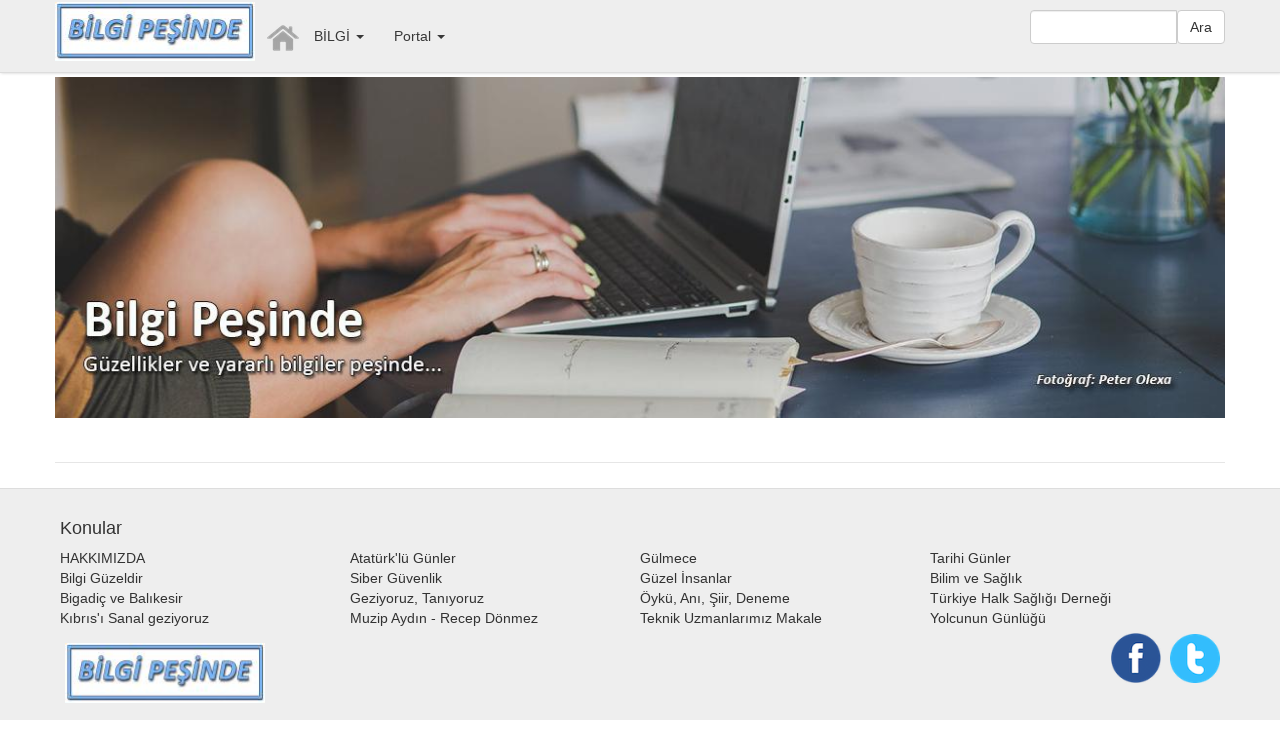

--- FILE ---
content_type: text/html; charset=UTF-8
request_url: https://www.bilgipesinde.com/konu/kose-bucakta-kalanlar---selcuk-esen
body_size: 3324
content:
<html lang="en">
<head>
    <meta charset="utf-8">
    <meta http-equiv="X-UA-Compatible" content="IE=edge">
    <meta name="viewport" content="width=device-width, initial-scale=1">
    <!-- The above 3 meta tags *must* come first in the head; any other head content must come *after* these tags -->
    <meta name="author" content="Bilgipesinde">
    <link rel="icon" href="/assets/images/favicon.ico">

    <title>Endüstriyel ve Ticari Gayrimenkul Danışmanı Eyüp Rıza Güzey: Bilgi Peşinde</title>

    <meta name="Description" content="Endüstriyel ve Ticari Gayrimenkul Danışmanı Eyüp Rıza Güzey: Bilgi Peşinde"/>

    <!-- Bootstrap core CSS -->
    <link href="/assets/css/bootstrap.min.css" rel="stylesheet">
    <!-- Bootstrap theme -->
    <link href="/assets/css/bootstrap-theme.min.css" rel="stylesheet">
    <!-- IE10 viewport hack for Surface/desktop Windows 8 bug -->
    <link href="/assets/css/ie10-viewport-bug-workaround.css" rel="stylesheet">

    <!-- Custom styles for this template -->
    <link href="/assets/css/style.css?v=2025121514" rel="stylesheet">

    <!-- HTML5 shim and Respond.js for IE8 support of HTML5 elements and media queries -->
    <!--[if lt IE 9]>
    <script src="https://oss.maxcdn.com/html5shiv/3.7.3/html5shiv.min.js"></script>
    <script src="https://oss.maxcdn.com/respond/1.4.2/respond.min.js"></script>
    <![endif]-->

    <!-- jQuery (necessary for Bootstrap's JavaScript plugins) -->
    <script src="https://ajax.googleapis.com/ajax/libs/jquery/1.12.4/jquery.min.js"></script>

    </head>
<body>
<header>
    <!-- Fixed navbar -->
    <nav class="navbar navbar-inverse navbar-fixed-top">
        

        <div class="container">
            <div class="row">
                <div class="col-md-10 col-sm-10">
                    <div class="col-md-3 col-sm-4 col-xs-12">
                        <div class="navbar-header">
                            <a href="/">
                                                                <img src="/cache/assets/255dfcc40f138c001bb39f513e168c20/images/logo/200x75-bilgipesinde-logo.jpg?v=1765798902" alt="" class="logo logo-no-site"/>
                                                            </a>
                            <div class="visible-lg" style="display: inline; float: right;margin-top: 25px;">
                                <a href="/"><img src="/assets/images/home.png" alt=""></a>
                            </div>
                            <button type="button" class="navbar-toggle navbar-toggle-no-site collapsed" data-toggle="collapse" data-target="#navbar" aria-expanded="false" aria-controls="navbar">
                                <span class="sr-only">Toggle navigation</span>
                                <span class="icon-bar"></span>
                                <span class="icon-bar"></span>
                                <span class="icon-bar"></span>
                            </button>
                            <div class="visible-xs" style="display: inline; float: right;margin-top: 18px;margin-right: 5px;">
                                <a href="/"><img src="/assets/images/home.png" alt=""></a>
                            </div>
                        </div>
                    </div>
                    <div class="col-md-9 col-sm-8 col-xs-12">
                        <div class="col-md-12">
                            <div id="navbar" class="navbar-collapse collapse">
                                <ul class="nav navbar-nav navbar-nav-no-site">
                                                                            <li>
                                            <a href="javascript:;" class="dropdown-toggle" data-toggle="dropdown" role="button" aria-haspopup="true" aria-expanded="false">BİLGİ <span class="caret"></span></a>
                                            <ul class="dropdown-menu">
                                                                                                    <li><a href="/konu/hakkimizda">HAKKIMIZDA</a></li>
                                                    <li role="separator" class="divider"></li>
                                                                                            </ul>
                                        </li>

                                                                            <li>
                                            <a href="javascript:;" class="dropdown-toggle" data-toggle="dropdown" role="button" aria-haspopup="true" aria-expanded="false">Portal <span class="caret"></span></a>
                                            <ul class="dropdown-menu">
                                                                                                    <li><a href="/konu/ataturk-lu-gunler">Atatürk'lü Günler</a></li>
                                                    <li role="separator" class="divider"></li>
                                                                                                    <li><a href="/konu/gulmece">Gülmece</a></li>
                                                    <li role="separator" class="divider"></li>
                                                                                                    <li><a href="/konu/tarihi-gunler">Tarihi Günler</a></li>
                                                    <li role="separator" class="divider"></li>
                                                                                                    <li><a href="/konu/bilgi-guzeldir">Bilgi Güzeldir</a></li>
                                                    <li role="separator" class="divider"></li>
                                                                                                    <li><a href="/konu/siber-guvenlik">Siber Güvenlik</a></li>
                                                    <li role="separator" class="divider"></li>
                                                                                                    <li><a href="/konu/guzel-insanlar">Güzel İnsanlar</a></li>
                                                    <li role="separator" class="divider"></li>
                                                                                                    <li><a href="/konu/bilim-ve-saglik">Bilim ve Sağlık</a></li>
                                                    <li role="separator" class="divider"></li>
                                                                                                    <li><a href="/konu/bigadic-ve-balikesir">Bigadiç ve Balıkesir</a></li>
                                                    <li role="separator" class="divider"></li>
                                                                                                    <li><a href="/konu/geziyoruz-taniyoruz">Geziyoruz, Tanıyoruz</a></li>
                                                    <li role="separator" class="divider"></li>
                                                                                                    <li><a href="/konu/oyku-ani-siir-deneme">Öykü, Anı, Şiir, Deneme</a></li>
                                                    <li role="separator" class="divider"></li>
                                                                                                    <li><a href="/konu/turkiye-halk-sagligi-dernegi">Türkiye Halk Sağlığı Derneği</a></li>
                                                    <li role="separator" class="divider"></li>
                                                                                            </ul>
                                        </li>

                                                                                                                                                                                </ul>
                            </div><!--/.nav-collapse -->
                        </div>
                                            </div>
                </div>
                <div class="col-md-2 col-sm-2 search-area visible-sm-block visible-md-block visible-lg-block">
                    <div class="col-md-12 member-area member-area-no-site">
                                            </div>
                    <div class="col-md-12">
                        <form action="/arama-sonuc" method="get" style="margin: 0">
                            <div class="input-group">
                                <input type="text" name="key" class="form-control" required="" placeholder="" value="">
                                <span class="input-group-btn">
                                    <button class="btn btn-default" type="submit">Ara</button>
                                </span>
                                <div class="visible-md visible-sm" style="display: inline; float: right;margin-bottom: 4px;">
                                    <a href="/"><img src="/assets/images/home.png" alt=""></a>
                                </div>
                            </div><!-- /input-group -->
                        </form>
                    </div>
                </div>
            </div>
        </div>
        

    </nav>
</header>
<div class="container page-content"  style="margin-top: 5px" >
    <div class="container">
    </div>
    
                    <div class="row">
            <ul class="banner-list" id="banner153">
                                <li class="active">
                    <a href="javascript:;">
                        <img src="/cache/assets/255dfcc40f138c001bb39f513e168c20/images/banner/1200x350max-item-1120.jpg?v=1765798902" alt=""/>
                    </a>
                </li>
                            </ul>
        </div>
                <script>
                        function changeSlider153(){
                var _activeBanner153 = $('.banner-list#banner153 li.active');
                _activeBanner153.hide();
                _activeBanner153.removeClass('active');
                if(_activeBanner153.next('li').html()){
                    _activeBanner153.next().show();
                    _activeBanner153.next().addClass('active');
                }else{
                    $('.banner-list#banner153 li').eq(0).show();
                    $('.banner-list#banner153 li').eq(0).addClass('active');
                }

                setTimeout(function(){
                    changeSlider153();
                }, 4500);
            }

            $(document).ready(function(){
                setTimeout(function(){
                    changeSlider153();
                }, 4500);
            });
                    </script>
    









<div class="row">
    <h2></h2>
</div>
<div class="row big-contents">
    </div>




</div>
<footer>
    <div class="container">
        <div class="row footer-links">
            <div class="col-md-12 col-sm-12 col-xs-12">
                <h4>Konular</h4>
                                <div class="col-md-3 col-sm-4 col-xs-6">
                    <a href="/konu/hakkimizda">HAKKIMIZDA</a>
                </div>
                                <div class="col-md-3 col-sm-4 col-xs-6">
                    <a href="/konu/ataturk-lu-gunler">Atatürk'lü Günler</a>
                </div>
                                <div class="col-md-3 col-sm-4 col-xs-6">
                    <a href="/konu/gulmece">Gülmece</a>
                </div>
                                <div class="col-md-3 col-sm-4 col-xs-6">
                    <a href="/konu/tarihi-gunler">Tarihi Günler</a>
                </div>
                                <div class="col-md-3 col-sm-4 col-xs-6">
                    <a href="/konu/bilgi-guzeldir">Bilgi Güzeldir</a>
                </div>
                                <div class="col-md-3 col-sm-4 col-xs-6">
                    <a href="/konu/siber-guvenlik">Siber Güvenlik</a>
                </div>
                                <div class="col-md-3 col-sm-4 col-xs-6">
                    <a href="/konu/guzel-insanlar">Güzel İnsanlar</a>
                </div>
                                <div class="col-md-3 col-sm-4 col-xs-6">
                    <a href="/konu/bilim-ve-saglik">Bilim ve Sağlık</a>
                </div>
                                <div class="col-md-3 col-sm-4 col-xs-6">
                    <a href="/konu/bigadic-ve-balikesir">Bigadiç ve Balıkesir</a>
                </div>
                                <div class="col-md-3 col-sm-4 col-xs-6">
                    <a href="/konu/geziyoruz-taniyoruz">Geziyoruz, Tanıyoruz</a>
                </div>
                                <div class="col-md-3 col-sm-4 col-xs-6">
                    <a href="/konu/oyku-ani-siir-deneme">Öykü, Anı, Şiir, Deneme</a>
                </div>
                                <div class="col-md-3 col-sm-4 col-xs-6">
                    <a href="/konu/turkiye-halk-sagligi-dernegi">Türkiye Halk Sağlığı Derneği</a>
                </div>
                                <div class="col-md-3 col-sm-4 col-xs-6">
                    <a href="/konu/kibris-i-sanal-geziyoruz">Kıbrıs'ı Sanal geziyoruz</a>
                </div>
                                <div class="col-md-3 col-sm-4 col-xs-6">
                    <a href="/konu/muzip-aydin---recep-donmez">Muzip Aydın - Recep Dönmez</a>
                </div>
                                <div class="col-md-3 col-sm-4 col-xs-6">
                    <a href="/konu/teknik-uzmanlarimiz-makale">Teknik Uzmanlarımız Makale</a>
                </div>
                                <div class="col-md-3 col-sm-4 col-xs-6">
                    <a href="/konu/yolcunun-gunlugu">Yolcunun Günlüğü</a>
                </div>
                            </div>
                    </div>
        <div class="row">
            <div class="col-md-4 col-sm-4 col-xs-4">
                <a href="/">
                                            <img src="/cache/assets/255dfcc40f138c001bb39f513e168c20/images/logo/200x75-bilgipesinde-logo.jpg?v=1765798902" alt="" class="logo logo-no-site"/>
                                    </a>
            </div>
            <div class="social-media col-md-8 col-sm-8 col-xs-8">
                <a href="">
                    <img src="/assets/images/facebook.png" alt="">
                </a>
                <a href="">
                    <img src="/assets/images/twitter.png" alt="">
                </a>
            </div>
        </div>
        <div class="row copyright">
            <div class="col-md-12">
                <span>Tum haklari saklidir. 2017 www.bilgipesinde.com</span>
            </div>
        </div>
    </div>
</footer>

<!-- Include all compiled plugins (below), or include individual files as needed -->
<script src="/assets/js/bootstrap.min.js"></script>
<script src="/assets/js/scripts.js"></script>
<!-- Start Alexa Certify Javascript -->
<script type="text/javascript">
    _atrk_opts = { atrk_acct:"F9ytk1agMW00OQ",
        domain:"bilgipesinde.com",dynamic: true};
    (function() { var as = document.createElement('script'); as.type =
        'text/javascript'; as.async = true; as.src =
        "https://d31qbv1cthcecs.cloudfront.net/atrk.js"; var s =
        document.getElementsByTagName('script')[0];s.parentNode.insertBefore(as,
        s); })();
</script>
<noscript><img src="https://d5nxst8fruw4z.cloudfront.net/atrk.gif?account=F9ytk1agMW00OQ" style="display:none" height="1" width="1" alt="" /></noscript>
<!-- End Alexa Certify Javascript -->
<script>
    (function(i,s,o,g,r,a,m){i['GoogleAnalyticsObject']=r;i[r]=i[r]||function(){
            (i[r].q=i[r].q||[]).push(arguments)},i[r].l=1*new Date();a=s.createElement(o),
        m=s.getElementsByTagName(o)[0];a.async=1;a.src=g;m.parentNode.insertBefore(a,m)
    })(window,document,'script','//www.google-analytics.com/analytics.js','ga');

    ga('create', 'UA-47829773-1', 'bilgipesinde.com');
    ga('send', 'pageview');
</script>

<div id="fb-root"></div>
<script>
    window.fbAsyncInit = function() {
        FB.init({
            appId      : '792668417492364',
            xfbml      : true,
            version    : 'v2.11'
        });

        FB.AppEvents.logPageView();

    };

    (function(d, s, id) {
        var js, fjs = d.getElementsByTagName(s)[0];
        if (d.getElementById(id)) return;
        js = d.createElement(s); js.id = id;
        js.src = 'https://connect.facebook.net/tr_TR/sdk.js#xfbml=1&version=v2.11&appId=792668417492364&autoLogAppEvents=1';
        fjs.parentNode.insertBefore(js, fjs);
    }(document, 'script', 'facebook-jssdk'));
</script>

</body>
</html>

--- FILE ---
content_type: text/css
request_url: https://www.bilgipesinde.com/assets/css/style.css?v=2025121514
body_size: 2233
content:
.col-md-1, .col-md-2, .col-md-3, .col-md-4, .col-md-5, .col-md-6, .col-md-7, .col-md-8, .col-md-9, .col-md-10, .col-md-11, .col-md-12{
    padding: 0;
}

a:link {
    text-decoration: none;
    color: inherit;
}

a:visited {
    text-decoration: none;
    color: inherit;
}

a:hover {
    text-decoration: none;
    color: inherit;
}

a:active {
    text-decoration: none;
    color: inherit;
}

header{
    height: 67px;
    z-index: 2;
    background: #ffffff;
}

a{
    color:inherit;
    text-decoration: none;
    cursor: pointer;
}

.logo{
    margin: 5px 0 0 0;
    width: 100%;
    max-width: 200px;
}

.logo-no-site{
    margin: 2px 0 0 0;
    width: 100%;
}

.navbar-inverse {
    background-color: #eeeeee;
    border-color: #dddddd;
}

.navbar-inverse .navbar-nav > li > a {
    color: #383838;
}

.navbar-inverse .navbar-toggle {
    background-color: #c0c0c0;
    border-color: #ffffff;
}

.navbar-inverse .navbar-nav > li > a:hover{
    background-color: #a9a9a9;
}

.search-area{
    margin: 6px 0;
}

.row{
    margin: 0;
}

.content-frame{
    padding: 2px;
    background-color: #f0f0f0;
}

.content-frame img{
    width: 100%;
}

.page-content{
    margin-top: 31px;
}

.content{
    background-position: center bottom;
    background-repeat: repeat-x;
    bottom: 0;
    padding: 20px;
    position: absolute;
    background-color: rgba(0, 0, 0, 0);
    background-image: url("[data-uri]");
    transition: all 0.2s linear 0s;
    width: 100%;
}

.content.highlight{
    background-color: rgba(0, 0, 0, 0.7) !important;
}

.content a{
    color: #ffffff;
    font-size: 16px;
    font-weight: bold;
}

.content a:hover{
    cursor: pointer;
}

.content a .content-info{
    font-size: 12px;
    font-weight: normal;
    display: block;
    width: 100%;
}

.small-contents{
    margin-top: 5px;
}

.small-contents .title{
    color: #2a2a2a;
    display: block;
    font-size: 18px;
    font-weight: bold;
    margin-left: 3px;
}

.small-contents .info{
    color: #666;
    display: block;
    font-size: 14px;
    margin-left: 5px;
}

.small-contents .content-frame{
    margin-bottom: 5px;
    background-color: #F0F0F0;
    padding: 10px;
}

.magazine{
    padding-right: 5px;
    padding-top: 5px;
}

.magazine img{
    width: 100%;
}

.big-contents{
    padding: 5px;
}

.big-contents .big-content{
    min-height: 320px;
}

.big-contents .title{
    color: #2a2a2a;
    display: block;
    font-size: 18px;
    font-weight: bold;
    margin-left: 3px;
}

.big-contents .info{
    color: #666;
    display: block;
    font-size: 14px;
    margin-left: 5px;
}

.big-contents .content-frame{

}

.content-detail{
    padding: 5px;
}

.content-detail .title{
    font-size: 18px;
    font-weight: bold;
}

.content-detail .info{
    font-size: 14px;
}

.content-detail .detail{
    font-size: 14px;
}

.content-detail img{
    width: 100%;
    margin: 3px;
}

.highlights .title{
    font-weight: bold;
    font-size: 16px;
}

.related .title{
    font-weight: bold;
    font-size: 16px;
    display: block;
}

.related .info{
    font-size: 12px;
}

footer{
    background-color: #eeeeee;
    border-top: 1px solid #dddddd;
    padding-top:15px;
    margin-top: 5px;
}

footer .footer-logo img{
    width: 100%;
}

footer a{
    display: block;
    color: #5f5f5f;
}

footer .social-media{
    text-align: right;
}

footer .social-media a{
    display: inline;
    margin-right: 5px;
}

footer .logo{
    margin: 10px;
    text-align: left;
}

footer .copyright{
    margin-top: 15px;
    font-size: 12px;
    text-align: center;
}
.magazine-list .magazine-list-frame{
    margin-right: 5px;
}

.magazine-list img{
    width: 100%;
}

.magazine-list h4{
    margin: 5px;
    text-align: center;
    height: 45px;
}

.content-detail img{
    width: 100%;
}

.content-detail h4{
    font-weight: 400;
}

.navbar-nav > li > a {
}

.navbar-nav-no-site > li > a {
    padding-bottom: 26px;
    padding-top: 26px;
}

.share{
    text-align: right;
    height: 30px;
}

nav{
    box-shadow: 1px 0 3px rgba(0, 0, 0, 0.2);
}

.container {
    padding-left: 0;
    padding-right: 0;
}

.navbar-toggle {
    margin-top: 22px;
}

.navbar-toggle-no-site {
    margin-top: 15px;
}

.navbar-header{
    width: 100%;
}

.h3, h3 {
    font-size: 17px;
    border-bottom: 1px solid #e6e6e6;
    color: #2a2a2a;
    height: 24px;
}

.h2, h2 {
    font-size: 26px;
    border-bottom: 1px solid #e6e6e6;
    color: #2a2a2a;
    height: 35px;
    margin-top: 5px;
}

.footer-links{
    margin: 5px;
}

.social-media img{
    width: 50px;
}

.fb-share-button{
    vertical-align: top;
    display: inline-block;
}

.banner-list{
    margin: 5px 0;
    padding: 0;
}

.banner-list li{
    list-style: none;
}

.banner-list li img{
    width: 100%;
}

.left-banner {
    left: 5px;
    margin-top: 100px;
    position: absolute;
    width: 110px;
}

.right-banner {
    right: 5px;
    margin-top: 35px;
    position: absolute;
    width: 110px;
}

.pagination > li > a, .pagination > li > span{
    color: #666;
}
.pagination > .active > a, .pagination > .active > a:focus, .pagination > .active > a:hover, .pagination > .active > span, .pagination > .active > span:focus, .pagination > .active > span:hover{
    background-color: #a9a9a9;
    border-color: #a9a9a9;
}

.partner img{
    width: 100%;
}

.partner{
    text-align: center;
}

.member-area{
    text-align: right;
    font-size: 12px;
    margin-bottom: 3px;
    font-weight: bold;
    margin-top: 6px;
}

.member-area-no-site{
    margin-top: 0px;
}

.member-area .delimiter{
    margin: 0 5px;
}

.member-login{
    margin: 0 auto;
}

.member-login .login-frame{
    float: none;
    margin: 0 auto;
    text-align: left;
    padding: 0 10px;
}

.member-login .login-frame .form-input{
    width: 100%;
    height: 30px;
    margin: 5px 0;
    font-size:14px;
}

.member-login .login-frame .form-textarea{
    width: 100%;
    height: 90px;
    margin: 5px 0;
    border: 1px solid rgb(208,208,208);
    font-size:14px;
}

.member-login .login-frame label{
    font-weight: 300;
    font-size: 16px;
    margin: 5px 0;
}

.member-login .login-frame .register{
    margin: 5px 0;
    font-size: 14px;
    text-align: center;
}

.member-login .login-frame .register a{
    margin: 5px 0;
    font-size: 16px;
}

.green-button{
    background-color: #77b900;
    border: 0 none;
    color: #ffffff;
    font-size: 16px;
    height: 40px;
    width: 100%;
    cursor: pointer;
    border-radius: 0;
}

.dropdown-menu{
    border: 0;
}

.dropdown-menu .dropdown-item{
    display: block;
    text-align: right;
    margin: 5px;
}

.content-padding{
    padding: 0 10px;
}

.login-frame .remind-me{
    height: 40px;
}

.social-login{
    text-align: center;
    height: 80px;
}

.sites{
    margin-left: 0;
    padding-left: 0;
}

.sites-frame{

}

.sites li{
    text-align: left;
    list-style: none;
    display: inline-block;
    padding: 0px 7px;
}

.sites li a {
    font-weight: bold;
    font-size: 14px;
}

.white-bg{
    background-color: #ffffff;
}

.comments{
    margin-top: 5px;
}

.comments .form-input{
    height: 30px;
    font-size:14px;
    border: 1px solid rgb(208,208,208);
}

.comments .form-textarea{
    width: 100%;
    height: 90px;
    margin: 5px 0;
    border: 1px solid rgb(208,208,208);
    font-size:14px;
}

.comments .comments-frame{
    margin: 5px;
}

.comments .bg-color{
    background-color: #f0f0f0;
    padding: 10px;
}

.comments .green-button{
    width: 100px;
    float: right;
}

.comments label{
    font-weight: 300;
    font-size: 16px;
    margin: 5px 0;
}

.comment-item{
    margin: 10px;
}

.comment-item .reply{
    margin-left: 10px;
}

.comment-item .actions .date{
    color: #c0c0c0;
    margin-right: 10px;
}

.comment-item .actions img{
    margin-right: 5px;
}

.comment-item .actions{
    color: #008000;
}

.comment-item .actions{
    margin-top: 10px;
}

.reply .comment-item{
    margin-right: 0;
}

.loading{
    text-align: center;
}

.comments img{
    width: auto !important;
}

.photo-gallery-text{
    font-size: 16px;
    margin: 5px;
}

--- FILE ---
content_type: text/plain
request_url: https://www.google-analytics.com/j/collect?v=1&_v=j102&a=2064390049&t=pageview&_s=1&dl=https%3A%2F%2Fwww.bilgipesinde.com%2Fkonu%2Fkose-bucakta-kalanlar---selcuk-esen&ul=en-us%40posix&dt=End%C3%BCstriyel%20ve%20Ticari%20Gayrimenkul%20Dan%C4%B1%C5%9Fman%C4%B1%20Ey%C3%BCp%20R%C4%B1za%20G%C3%BCzey%3A%20Bilgi%20Pe%C5%9Finde&sr=1280x720&vp=1280x720&_u=IEBAAAABAAAAACAAI~&jid=1517086979&gjid=2103888311&cid=43022412.1765798904&tid=UA-47829773-1&_gid=680620426.1765798904&_r=1&_slc=1&z=793974431
body_size: -451
content:
2,cG-88SSR9F8X3

--- FILE ---
content_type: application/javascript
request_url: https://www.bilgipesinde.com/assets/js/scripts.js
body_size: -51
content:
$(document).ready(function(){
    if($('.sites-frame').is(':visible')){
        $('.page-content').css('margin-top', '');
    }
    else{
        $('.page-content').css('margin-top', '5px');
    }

    $('.content-frame').hover(function(){
        $(this).find('.content-info').removeClass('hidden');
        $(this).find('.content').addClass('highlight');
    },
    function(){
        $(this).find('.content-info').addClass('hidden');
        $(this).find('.content').removeClass('highlight');
    });

    $(window).resize(function(){
        if($(window).width() < 1400){
            $('.left-banner, .right-banner').hide();
        }
        else{
            $('.left-banner, .right-banner').show();
        }

        if($('.sites-frame').is(':visible')){
            $('.page-content').css('margin-top', '');
        }
        else{
            $('.page-content').css('margin-top', '5px');
        }
    });

    if($(window).width() < 1400){
        $('.left-banner, .right-banner').hide();
    }
    else{
        $('.left-banner, .right-banner').show();
    }
});